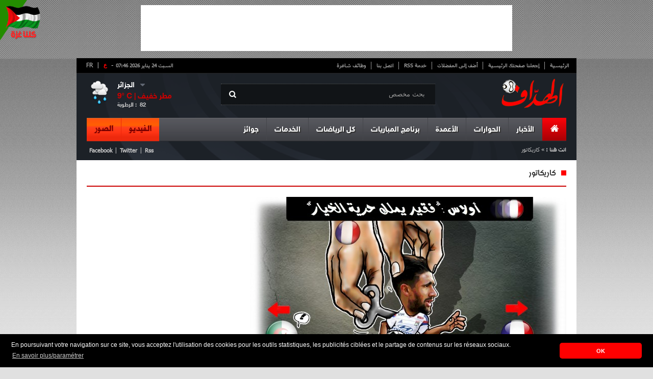

--- FILE ---
content_type: text/html; charset=UTF-8
request_url: https://www.elheddaf.com/site/weather?city=%D8%A7%D9%84%D8%AC%D8%B2%D8%A7%D8%A6%D8%B1
body_size: -199
content:
{"city":"\u0627\u0644\u062c\u0632\u0627\u0626\u0631","temp":9,"hum":82,"desc":"\u0645\u0637\u0631 \u062e\u0641\u064a\u0641","icon":"10n","temp_c":9,"relative_humidity":82}

--- FILE ---
content_type: text/html; charset=utf-8
request_url: https://www.google.com/recaptcha/api2/aframe
body_size: 267
content:
<!DOCTYPE HTML><html><head><meta http-equiv="content-type" content="text/html; charset=UTF-8"></head><body><script nonce="Zs4DAOReDIMnSSVHdOpkcw">/** Anti-fraud and anti-abuse applications only. See google.com/recaptcha */ try{var clients={'sodar':'https://pagead2.googlesyndication.com/pagead/sodar?'};window.addEventListener("message",function(a){try{if(a.source===window.parent){var b=JSON.parse(a.data);var c=clients[b['id']];if(c){var d=document.createElement('img');d.src=c+b['params']+'&rc='+(localStorage.getItem("rc::a")?sessionStorage.getItem("rc::b"):"");window.document.body.appendChild(d);sessionStorage.setItem("rc::e",parseInt(sessionStorage.getItem("rc::e")||0)+1);localStorage.setItem("rc::h",'1769237185276');}}}catch(b){}});window.parent.postMessage("_grecaptcha_ready", "*");}catch(b){}</script></body></html>

--- FILE ---
content_type: application/javascript
request_url: https://t.dtscout.com/pv/?_a=v&_h=elheddaf.com&_ss=70ha0v2plh&_pv=1&_ls=0&_u1=1&_u3=1&_cc=us&_pl=d&_cbid=6ptd&_cb=_dtspv.c
body_size: -286
content:
try{_dtspv.c({"b":"chrome@131"},'6ptd');}catch(e){}

--- FILE ---
content_type: text/javascript;charset=UTF-8
request_url: https://whos.amung.us/pingjs/?k=900waaxhvnrn&t=%D8%A3%D9%88%D9%84%D8%A7%D8%B3%20%3A%20%D9%81%D9%82%D9%8A%D8%B1%20%D9%8A%D9%85%D9%84%D9%83%20%D8%AD%D8%B1%D9%8A%D8%A9%20%D8%A7%D9%84%D8%A5%D8%AE%D8%AA%D9%8A%D8%A7%D8%B1&c=s&x=https%3A%2F%2Fwww.elheddaf.com%2Fservice%2Fcaricature%3Fservice%252Fcaricature%3D%26c%3D1412%26page%3D6&y=&a=-1&d=4.264&v=27&r=4019
body_size: -110
content:
WAU_r_s('34','900waaxhvnrn',-1);